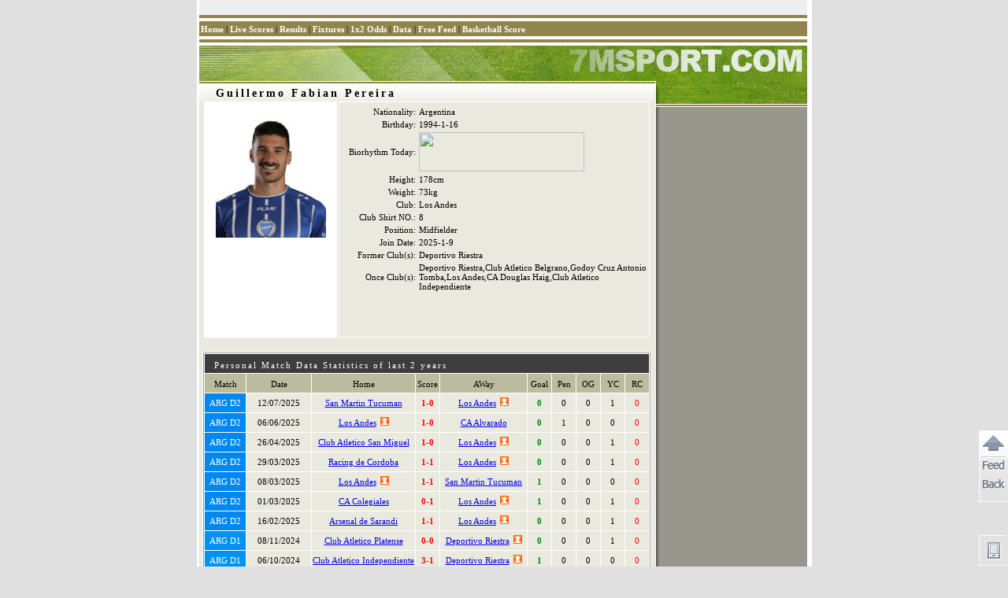

--- FILE ---
content_type: text/html
request_url: https://player.7msport.com/629414/index.shtml
body_size: 3127
content:
<!DOCTYPE HTML PUBLIC "-//W3C//DTD HTML 4.01 Transitional//EN">
<html>
<head>
<meta http-equiv="Content-Type" content="text/html; charset=utf-8">
<title>Guillermo Fabian Pereira,Player's Data,Match Statistical Information,7M Sports</title>
<meta name="keywords" content="Guillermo Fabian Pereira,Player's Data,Match Statistical Information">
<meta name="description" content="Guillermo Fabian Pereira, News and Statistical Information">
<script language="javascript">var playerId = 629414;</script>
<script language="javascript" src="//player-en.7mdt.com/v2/encrypt/fun/getinfo.php?id=629414&lang=en"></script>
<script language="javascript" src="//player-en.7mdt.com/v2/encrypt/fun/getstats.php?id=629414&lang=en"></script>
<meta http-equiv="Content-Type" content="text/html; charset=utf-8">
<link href="//px-img.7mdt.com/css/player/member_style_en.css" rel="stylesheet" type="text/css">
<script language="javascript" src="//static.7mdt.com/js/player/player_v2.js"></script>
<script language="javascript" src="//static.7mdt.com/js/player/common.js"></script>
<script language="javascript" src="//static.7mdt.com/js/player/const/en.js?V1"></script>
<script language="javascript" src="//static.7mdt.com/js/database/open_link.js"></script>
<script language="javascript" src="//data.7mdt.com/js/utf-8/open_link_geturl_data.js?3"></script>
<script language="javascript" src="//check.7mdt.com/acpl.aspx"></script>
<script language="javascript">
	var lang = "en";
	var langIndex = 2;
	document.write('<script language="javascript" src="//news.7msport.com/jsnews/player/' + playerId + '.js"></' + 'script>');
	// document.write("<script language='javascript' src='//photo.7m.com.cn/soccerRele/player/" + playerId +"/photo.js'></" +"script>");
    document.write("<script language='javascript' src='//px-player.7mdt.com/"+ playerId +"/data/intime.js'></" +"script>");
	var rq_id = playerId;
	if(typeof(playerInfo)!='undefined'){
		document.write("<script language='javascript' src='/v2/encrypt/fun/getinfofun.php?eindex=" + playerInfo["e_index"] +"&lang=" + lang +"'></" +"script>");
	}

	if(typeof(playerStats)!='undefined'){
		document.write("<script language='javascript' src='/v2/encrypt/fun/getstatsfun.php?eindex=" + playerStats["e_index"] +"&lang=" + lang +"'></" +"script>");
	}
</script>
</head>
<body oncontextmenu="return false" onselectstart="return false">
<div id="all">
<link href="//data.7mdt.com/database/nav_style.css" rel="stylesheet" type="text/css" />
<script language="javascript" src="//data.7mdt.com/database/js/ql_en.js"></script>
<table border="0" cellpadding="2" cellspacing="0" width="772">
	<tr>
		<td bgcolor="#EEEEEE" height="19" style="text-align: right; padding-right: 10px;">
		</td>
	</tr>
</table>
<script language="javascript" src="//data.7mdt.com/include/utf-8/datatopmenu_en.js"></Script>
<table border="0" cellpadding="2" cellspacing="0" width="772">
  <tr>
	<td width="100%" height="2" bgcolor="#91844D"></td>
  </tr>
  <tr>
	<td width="100%" height="2" bgcolor="#FFFFFF"></td>
  </tr>
  <tr>
	<td width="100%" height="19" bgcolor="#91844D"  style="padding-top: 4px; padding-right: 12px;"><script language="javascript">topMenu();</script></td>
  </tr>
  <tr>
	<td width="100%" height="2" bgcolor="#FFFFFF"></td>
  </tr>
  <tr>
	<td width="100%" height="2" bgcolor="#91844D"></td>
  </tr>
  <tr>
	<td width="100%" height="1" bgcolor="#FFFFFF"></td>
  </tr>
</table>
<table border="0" cellpadding="0" cellspacing="0" width="772">
  <tr>
	<td width="100%"><img src="//px-img.7mdt.com/dataimg/player_data/share_img/player_top1_en.jpg" border="0" width="580" height="45"><img src="//px-img.7mdt.com/dataimg/player_data/share_img/player_top2_en.jpg" border="0" width="192" height="45"></td>
  </tr>
</table>
<table border="0" cellpadding="0" cellspacing="0" width="772">
  <tr>
	<td width="580" class="mem_tm9">
		<div align="center">
			<table border="0" cellpadding="" cellspacing="0" width="579" class="mem_tm8">
			  <tr>
				<td width="579" height="25"><div id="mem_tt1"></div></td>
			  </tr>
			</table>
			<table border="0" cellpadding="0" cellspacing="0" width="566" height="300">
			  <tr>
				<td width="168" class="mem_tm10" id="mem_tm10_s" valign="top">
				<div class="mem_img1"><div id="sign"><img src="" border="0" id="logo_img"></div></div>
				</td>
				<td width="2"></td>
				<td width="393" class="mem_tm10" valign="top">
				<table border="0" cellpadding="2" cellspacing="3" width="100%" id="baseInfo_tb">
					<tr>
						<td width="25%"></td>
						<td width="75%"></td>
					</tr>
				</table>
				</td>
			  </tr>
			</table>
			<table border="0" cellpadding="0" cellspacing="0" width="566">
			  <tr>
				<td width="100%" height="6"></td>
			  </tr>
			  <tr>
				<td width="100%" class="mem_hr1"></td>
			  </tr>
			  <tr>
				<td width="100%" height="6"></td>
			  </tr>
			</table>

			<div id="stat_div" style="display:none">
				<div class="bb1"></div>
				<div class="m_p1">
					<div class="w_s1">
				   		<table border="1" class="team_antable1" id="stat_tb">
							<tr>
								<td colspan="11" class="team_antb1">Personal Match Data Statistics of last 2 years</td>
							</tr>
							<tr align="center" class="m_tr1">
								<td class="m_t3">Match</td>
								<td class="m_t2_t">Date</td>
								<td class="m_t2">Home</td>
								<td class="m_t1">Score</td>
								<td class="m_t2">AWay</td>
								<td class="m_t1">Goal</td>
								<td class="m_t1">Pen</td>
								<td class="m_t1">OG</td>
								<td class="m_t1">YC</td>
								<td class="m_t1">RC</td>
                                <td class="m_t1" style="display: none" id="stat_intime">Mins</td>
							</tr>
						</table>
					</div>
				</div>
				<div class="bb1"></div>
			</div>

			<div id="news_div" style="display:none">
				<div class="bb1"></div>
				<div class="m_p1">
				<table border="0" cellpadding="0" cellspacing="0" width="100%" class="m_p1_s1">
				  <tr>
					<td width="100%" class="m_news_t1">
					<table border="0" cellpadding="0" cellspacing="0" width="100%">
					  <tr>
						<td width="50%"><img src="//px-img.7mdt.com/dataimg/team_data/share_img/team_news_bj1_en.jpg" border="0" width="272" height="29"></td>
						<td width="50%" align="right" style="padding-right: 12px;"><a href="//news.7msport.com" target="_blank"><img src="//px-img.7mdt.com/dataimg/team_data/share_img/more1_en.gif" border="0" width="92" height="23"></a></td>
					  </tr>
					</table>
					</td>
				  </tr>
				  <tr>
					<td height="1" style="background-color: #BEBEBE;"></td>
				  </tr>
				  <tr>
					<td style="background-color: #FFFFFF;" id="news_td"></td>
				  </tr>
				</table>
				</div>
				<div style="height: 6px; width: 560px; font-size: 1px;"></div>
			</div>

			<div id="profile_div" style="display:none">
				<table border="0" cellpadding="2" cellspacing="0" width="566">
				  <tr>
				   <td width="100%" class="mem_js1">Profile:</td>

				 </tr>
				</table>
				<table border="0" cellpadding="2" cellspacing="0" width="560">
				  <tr>
					<td width="100%" class="mem_text1" id="profile_td"></td>
				  </tr>
				</table>
			</div>

			<div id="golry_div" style="display:none">
				<table border="0" cellpadding="2" cellspacing="0" width="566">
				  <tr>
				   <td width="100%" class="mem_js1">Honours:</td>
				 </tr>
				</table>
				<table border="0" cellpadding="2" cellspacing="0" width="560">
				  <tr>
					<td width="100%" class="mem_text1" id="golry_td"></td>
				  </tr>
				</table>
			</div>

			<div id="photo_div" style="display:none">
				<div class="bb1"></div>
				<div class="m_p1">
				<table border="0" cellpadding="2" cellspacing="0" width="100%" class="m_p1_s1">
				  <tr>
					<td width="100%"><img src="//px-img.7mdt.com/dataimg/player_data/share_img/m_p1.gif" border="0" width="160" height="20"></td>
				  </tr>
				  <tr>
					<td width="100%" class="mem_hr1"></td>
				  </tr>
				  <tr>
					<td width="100%" id="photo_td"></td>
				  </tr>
				</table>
				</div>
				<div style="height: 6px; width: 560px; font-size: 1px;"></div>
			</div>



			<div id="photo_div" style="display:none">
				<div class="bb1"></div>
				<div class="m_p1">
				<table border="0" cellpadding="2" cellspacing="0" width="100%" class="m_p1_s1">
				  <tr>
					<td width="100%"><img src="//px-img.7mdt.com/dataimg/player_data/share_img/m_p1.gif" border="0" width="160" height="20"></td>
				  </tr>
				  <tr>
					<td width="100%" class="mem_hr1"></td>
				  </tr>
				  <tr>
					<td width="100%" id="photo_td"></td>
				  </tr>
				</table>
				</div>
				<div style="height: 6px; width: 560px; font-size: 1px;"></div>
			</div>
			<script type="text/javascript"  src="//timezone.7mdt.com/timezone.js"></script>
			<script type="text/javascript"  src="//timezone.7mdt.com/gettimezone.php"></script>
			<script language="javascript">
				setNews();
				setTimeout("setPhoto()",10);
				if(typeof(playerInfo)!='undefined'){
					setInfo();
				}
				if(typeof(playerStats)!='undefined'){
					setStats();
				}
			</script>
			<!-- 评论开始 -->
			<script language="javascript">
			function showdiscuss()
			{
				document.getElementById('discuss_div').style.display = (document.getElementById('discuss_div').style.display == "") ? "none" : "";
				if (document.getElementById('discuss_div').innerHTML == "")
					document.getElementById('discuss_div').innerHTML = '<iframe src="//discuss.7msport.com/en/team_player_postform.shtml?no=' + rq_id + '&type=3" width="566" height="602" frameborder="no" scrolling="no"></iframe>';
			}
			</script>
			<table border="0" cellpadding="2" cellspacing="0" width="566">
				<tr>
					<td width="100%" class="mem_js1" onClick="showdiscuss()" style="cursor:pointer">Have Your Say</td>
				</tr>
			</table>
			<div align="center" style="display:none" id="discuss_div"></div>
			<table border="0" width="100%">
				<tr>
					<td height="2"></td>
				</tr>
			</table>
			<!-- 评论结束 -->
		</div>
	</td>
	<td width="192" valign="top" class="mem_tm1" align="center">
		<table border="0" cellpadding="0" cellspacing="0" width="100%">
		  <tr>
			<td width="100%"><img src="//px-img.7mdt.com/dataimg/player_data/share_img/player_top3.jpg" border="0" width="192" height="29"></td>
		  </tr>
		</table>
		<table border="0" cellpadding="0" cellspacing="0" width="100%">

		  <tr>
			<td width="100%" class="mem_tm2"></td>
		  </tr>
		</table>

		<!-- 评分 开始 -->
<!--
		<script language="javascript">document.write('<iframe name="grate" style="margin-top: 10px;" src="//data.7mdt.com/player_data/grade_en.htm?id=' + rq_id + '" height="44" width="172" scrolling="no" border="0" frameborder="0"></iframe>');</script>
-->
		<!-- 评分 结束 -->
	</td>
  </tr>
</table>
<table border="0" cellpadding="0" cellspacing="0" width="772" height="2" style="background-color: #FFFFFF;"><tr><td width="100%"></td></tr></table>
<table border="0" cellpadding="2" cellspacing="0" width="772" style="background-color: #E9E9DF; height: 40">
  <tr>
	<td width="100%" align="center">
		<script language="javascript" src="//data.7mdt.com/include/utf-8/datafooter_en.js"></script>
		<div style="display:none">
			<script type="text/javascript" id="countObj" src="//count.7mdt.com/countv2.js?lang=en"></script>
		</div>
		<script type="text/javascript" language="javascript" src="//static.7mdt.com/js/common/addmessagediv.js?l=en" id="spt_message"></script>
	</td>
  </tr>
</table>
</div>
</body>
</html>


--- FILE ---
content_type: text/html
request_url: https://player-en.7mdt.com/v2/encrypt/fun/getinfo.php?id=629414&lang=en
body_size: 321
content:
var playerInfo={"C94C0D651EC157BC":"73kg","99B9FE00554E753D0BC6E1E16DA9F791":"Deportivo Riestra","797F91F0051E8E7502912D1DDA7DF5C1":"Argentina","46F0C72A3415188A868170E78E72CF24":"0","C403D9D9F071ACF5":"629414","60DC9D976694DF52":"1","4039037DD85D60421E356E7B3EA31BE5":"Deportivo Riestra,Club Atletico Belgrano,Godoy Cruz Antonio Tomba,Los Andes,CA Douglas Haig,Club Atletico Independiente","BFA4903D06441BD5032C18CFE9B50683":"","BDC97245F9A52F8B":"8327","EABD711929A60B526AB9CD802EC5F0A7":"8","411CCFA197052F93":"Guillermo Fabian Pereira","BA50BEB0DB40F3ADF7C4575FF4221F17":"","6A0E980854EFD8AD1B424574AD15DF0D":"2025-1-9","94D0847B815EE9D1AA49123A5072B2C7":"","FAF88D97B63B269A":"178cm","BCB817AACBF8A2A6870B9B82788BC0CB":"1","8025E7E497D77CF6":"Los Andes","46F0C72A3415188ABA1E996C06156FBC05C24372D6636D63":"1","D41F91B0720932DCFCEBDA572EB68D71":"1994-1-16","2134628892B06B90":"Guillermo Fabian Pereira","e_index":9};

--- FILE ---
content_type: text/html
request_url: https://player-en.7mdt.com/v2/encrypt/fun/getstats.php?id=629414&lang=en
body_size: 487
content:
var playerStats={"9FF68187FBF6928B":{"477":{"n":"ARG D2","c":"0088F0"},"108":{"n":"ARG D1","c":"0092F2"},"1152":{"n":"ARG Cup","c":"289DFC"}},"98D3FED26F2C64CA":{"5096":"San Martin Tucuman","8327":"Los Andes","17593":"CA Alvarado","12485":"Club Atletico San Miguel","8326":"Racing de Cordoba","12390":"CA Colegiales","981":"Arsenal de Sarandi","5091":"Club Atletico Platense","12533":"Deportivo Riestra","976":"Club Atletico Independiente","4706":"Godoy Cruz Antonio Tomba","982":"Newell's Old Boys","984":"Rosario Central","970":"CA Colon","4707":"Club Atletico Belgrano","1251":"Instituto Atletico Central Cordoba","971":"Velez Sarsfield"},"20A1C2E3B4A1DE46":[{"vs":"4823311,477,5096,8327,1,0,0,0","t":"2025,07,13,06,00","s":"0,0,0,1,0,0"},{"vs":"4823160,477,8327,17593,1,0,1,0","t":"2025,06,07,06,00","s":"0,1,0,0,0,0"},{"vs":"4823099,477,12485,8327,1,0,0,0","t":"2025,04,27,02,30","s":"0,0,0,1,0,0"},{"vs":"4823032,477,8326,8327,1,1,0,0","t":"2025,03,29,08,00","s":"0,0,0,1,0,0"},{"vs":"4822933,477,8327,5096,1,1,1,0","t":"2025,03,09,04,00","s":"1,0,0,0,0,0"},{"vs":"4822901,477,12390,8327,0,1,0,0","t":"2025,03,01,08,00","s":"1,0,0,1,0,0"},{"vs":"4822834,477,981,8327,1,1,0,0","t":"2025,02,17,04,00","s":"0,0,0,1,0,0"},{"vs":"4628833,108,5091,12533,0,0,0,0","t":"2024,11,08,08,00","s":"0,0,0,1,0,0"},{"vs":"4628774,108,976,12533,3,1,0,0","t":"2024,10,07,02,00","s":"1,0,0,0,0,0"},{"vs":"4628687,108,4706,12533,4,1,0,0","t":"2024,08,20,05,45","s":"0,0,0,1,0,0"},{"vs":"4676176,1152,12533,982,0,1,1,1","t":"2024,05,17,04,10","s":"0,0,0,1,0,0"},{"vs":"4628539,108,984,12533,1,1,0,0","t":"2024,04,18,06,30","s":"0,0,0,0,0,1"},{"vs":"4628491,108,12533,976,1,0,1,0","t":"2024,03,16,03,30","s":"0,0,0,0,0,1"},{"vs":"4413173,108,970,4707,0,0,0,0","t":"2023,07,11,03,30","s":"0,0,0,1,0,0"},{"vs":"4413156,108,1251,4707,1,0,0,0","t":"2023,07,03,06,00","s":"0,0,0,1,0,0"},{"vs":"4413112,108,4707,971,2,0,1,0","t":"2023,06,04,01,00","s":"1,0,0,0,0,0"},{"vs":"4413032,108,976,4707,2,0,0,0","t":"2023,05,01,05,00","s":"0,0,0,1,0,0"}],"e_index":9};

--- FILE ---
content_type: text/html
request_url: https://player.7msport.com/v2/encrypt/fun/getinfofun.php?eindex=9&lang=en
body_size: 1458
content:
function setInfo(){
	if(typeof(playerInfo)!="undefined"){
		var playerName = playerInfo["2134628892B06B90"];
		if(playerInfo["411CCFA197052F93"]!="" && playerInfo["2134628892B06B90"] !=playerInfo["411CCFA197052F93"] ){
			playerName += "(" + playerInfo["411CCFA197052F93"] +")";
		}
		$$("mem_tt1").innerHTML =playerName;
		var obj = $$("baseInfo_tb").tBodies[0];
		var row,cell;
		if(playerInfo["797F91F0051E8E7502912D1DDA7DF5C1"]!=""){
			row = obj.insertRow(-1);
			cell = row.insertCell(-1);
			cell.align = "right";
			cell.innerHTML = PLAYER_DATA_TITLE[0];
			row.insertCell(-1).innerHTML = playerInfo["797F91F0051E8E7502912D1DDA7DF5C1"];
		}
		if(playerInfo["D41F91B0720932DCFCEBDA572EB68D71"]!=""){
			row = obj.insertRow(-1);
			cell = row.insertCell(-1);
			cell.align = "right";
			cell.innerHTML = PLAYER_DATA_TITLE[1];
			row.insertCell(-1).innerHTML = playerInfo["D41F91B0720932DCFCEBDA572EB68D71"];
			row = obj.insertRow(-1);
			cell = row.insertCell(-1);
			cell.align = "right";
			cell.innerHTML = PLAYER_DATA_TITLE[2];
			row.insertCell(-1).innerHTML =  '<a href="//data.7msport.com/player_data/bio_' + lang + '.htm?birthday=' + playerInfo["D41F91B0720932DCFCEBDA572EB68D71"] + '&ecd=' + langIndex+ '&name=' + encodeURIComponent(playerName) + '" target="_blank"><img src="//data.7msport.com/bio_summary.aspx?birthday=' + playerInfo["D41F91B0720932DCFCEBDA572EB68D71"] + '&ecd=' + langIndex + '&name=' + encodeURIComponent(playerName) + '" border="0" width="210" height="50"></a>';
		}
		if (playerInfo["FAF88D97B63B269A"] != ""){
			row = obj.insertRow(-1);
			cell = row.insertCell(-1);
			cell.align = "right";
			cell.innerHTML = PLAYER_DATA_TITLE[3];
			row.insertCell(-1).innerHTML = playerInfo["FAF88D97B63B269A"];
		}
		if(playerInfo["C94C0D651EC157BC"] != ""){
			row = obj.insertRow(-1);
			cell = row.insertCell(-1);
			cell.align = "right";
			cell.innerHTML = PLAYER_DATA_TITLE[4];
			row.insertCell(-1).innerHTML = playerInfo["C94C0D651EC157BC"];
		}
		if(playerInfo["8025E7E497D77CF6"] != ""){
			row = obj.insertRow(-1);
			cell = row.insertCell(-1);
			cell.align = "right";
			cell.innerHTML = PLAYER_DATA_TITLE[5];
			row.insertCell(-1).innerHTML = playerInfo["8025E7E497D77CF6"];
		}
		if(playerInfo["EABD711929A60B526AB9CD802EC5F0A7"] != "" && playerInfo["EABD711929A60B526AB9CD802EC5F0A7"]!="999"){
			row = obj.insertRow(-1);
			cell = row.insertCell(-1);
			cell.align = "right";
			cell.innerHTML = PLAYER_DATA_TITLE[11];
			row.insertCell(-1).innerHTML = playerInfo["EABD711929A60B526AB9CD802EC5F0A7"];
		}
		if(playerInfo["BCB817AACBF8A2A6870B9B82788BC0CB"] !=""){
			row = obj.insertRow(-1);
			cell = row.insertCell(-1);
			cell.align = "right";
			cell.innerHTML = PLAYER_DATA_TITLE[6];
			row.insertCell(-1).innerHTML =LINEUP_ARR[playerInfo["BCB817AACBF8A2A6870B9B82788BC0CB"]];
		}
		if(playerInfo["6A0E980854EFD8AD1B424574AD15DF0D"] !=""){
			row = obj.insertRow(-1);
			cell = row.insertCell(-1);
			cell.align = "right";
			cell.innerHTML = PLAYER_DATA_TITLE[7];
			row.insertCell(-1).innerHTML =playerInfo["6A0E980854EFD8AD1B424574AD15DF0D"];
		}
		if(playerInfo["BA50BEB0DB40F3ADF7C4575FF4221F17"].Trim() !=""){
			row = obj.insertRow(-1);
			cell = row.insertCell(-1);
			cell.align = "right";
			cell.innerHTML = PLAYER_DATA_TITLE[8];
			row.insertCell(-1).innerHTML =playerInfo["BA50BEB0DB40F3ADF7C4575FF4221F17"];
		}

		if (playerInfo["99B9FE00554E753D0BC6E1E16DA9F791"] !=""){
			row = obj.insertRow(-1);
			cell = row.insertCell(-1);
			cell.align = "right";
			cell.innerHTML = PLAYER_DATA_TITLE[9];
			row.insertCell(-1).innerHTML =playerInfo["99B9FE00554E753D0BC6E1E16DA9F791"];
		}
		if(playerInfo["4039037DD85D60421E356E7B3EA31BE5"]!=""){
			row = obj.insertRow(-1);
			cell = row.insertCell(-1);
			cell.align = "right";
			cell.innerHTML = PLAYER_DATA_TITLE[10];
			row.insertCell(-1).innerHTML =playerInfo["4039037DD85D60421E356E7B3EA31BE5"];
		}
        if (typeof(playerInfo["46F0C72A3415188A868170E78E72CF24"]) != "undefined" && playerInfo["46F0C72A3415188A868170E78E72CF24"]!="0"){
            row = obj.insertRow(-1);
            cell = row.insertCell(-1);
            cell.align = "right";
            cell.innerHTML = PLAYER_DATA_TITLE[12];
            row.insertCell(-1).innerHTML =playerPriceFormat(lang, playerInfo["46F0C72A3415188A868170E78E72CF24"], playerInfo["46F0C72A3415188ABA1E996C06156FBC05C24372D6636D63"]);
        }
		if(playerInfo["60DC9D976694DF52"]=="1"){
			$$("logo_img").src = "https://data-img.7mdt.com/football/player/"+playerId+".jpg?x-oss-process=image/resize,m_fill,w_140,h_160";
		}else if(playerInfo["logo"]=="2"){
			$$("logo_img").src = "https://data-img.7mdt.com/football/player/"+playerId+".gif?x-oss-process=image/resize,m_fill,w_140,h_160";
		}else{
			$$("logo_img").src = "//data.7msport.com/player_data/share_img/err.gif";
		}

		if(playerInfo["94D0847B815EE9D1AA49123A5072B2C7"]!=""){
			$$("profile_td").innerHTML = playerInfo["94D0847B815EE9D1AA49123A5072B2C7"];
			$$("profile_div").style.display = "";
			$$("profile_td").id ="p_t_" + "94D0847B815EE9D1AA49123A5072B2C7";
			$$("profile_div").id ="p_d_" + "94D0847B815EE9D1AA49123A5072B2C7";
		}

		if(playerInfo["BFA4903D06441BD5032C18CFE9B50683"]!=""){
			$$("golry_td").innerHTML = playerInfo["BFA4903D06441BD5032C18CFE9B50683"];
			$$("golry_div").style.display = "";
			$$("golry_td").id="g_t_" + "BFA4903D06441BD5032C18CFE9B50683";
			$$("golry_div").id ="g_d_" + "BFA4903D06441BD5032C18CFE9B50683";

		}
	}
}
